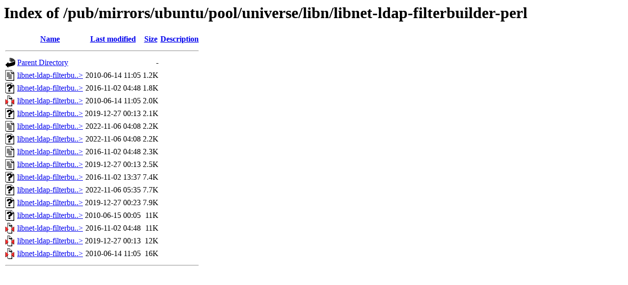

--- FILE ---
content_type: text/html;charset=ISO-8859-1
request_url: https://ftp.arnes.si/pub/mirrors/ubuntu/pool/universe/libn/libnet-ldap-filterbuilder-perl/?C=S;O=A
body_size: 4677
content:
<!DOCTYPE HTML PUBLIC "-//W3C//DTD HTML 3.2 Final//EN">
<html>
 <head>
  <title>Index of /pub/mirrors/ubuntu/pool/universe/libn/libnet-ldap-filterbuilder-perl</title>
 </head>
 <body>
<h1>Index of /pub/mirrors/ubuntu/pool/universe/libn/libnet-ldap-filterbuilder-perl</h1>
  <table>
   <tr><th valign="top"><img src="/icons/blank.gif" alt="[ICO]"></th><th><a href="?C=N;O=A">Name</a></th><th><a href="?C=M;O=A">Last modified</a></th><th><a href="?C=S;O=D">Size</a></th><th><a href="?C=D;O=A">Description</a></th></tr>
   <tr><th colspan="5"><hr></th></tr>
<tr><td valign="top"><img src="/icons/back.gif" alt="[PARENTDIR]"></td><td><a href="/pub/mirrors/ubuntu/pool/universe/libn/">Parent Directory</a>       </td><td>&nbsp;</td><td align="right">  - </td><td>&nbsp;</td></tr>
<tr><td valign="top"><img src="/icons/text.gif" alt="[TXT]"></td><td><a href="libnet-ldap-filterbuilder-perl_1.0004-1.dsc">libnet-ldap-filterbu..&gt;</a></td><td align="right">2010-06-14 11:05  </td><td align="right">1.2K</td><td>&nbsp;</td></tr>
<tr><td valign="top"><img src="/icons/unknown.gif" alt="[   ]"></td><td><a href="libnet-ldap-filterbuilder-perl_1.200000-1.debian.tar.xz">libnet-ldap-filterbu..&gt;</a></td><td align="right">2016-11-02 04:48  </td><td align="right">1.8K</td><td>&nbsp;</td></tr>
<tr><td valign="top"><img src="/icons/compressed.gif" alt="[   ]"></td><td><a href="libnet-ldap-filterbuilder-perl_1.0004-1.diff.gz">libnet-ldap-filterbu..&gt;</a></td><td align="right">2010-06-14 11:05  </td><td align="right">2.0K</td><td>&nbsp;</td></tr>
<tr><td valign="top"><img src="/icons/unknown.gif" alt="[   ]"></td><td><a href="libnet-ldap-filterbuilder-perl_1.200002-1.debian.tar.xz">libnet-ldap-filterbu..&gt;</a></td><td align="right">2019-12-27 00:13  </td><td align="right">2.1K</td><td>&nbsp;</td></tr>
<tr><td valign="top"><img src="/icons/text.gif" alt="[TXT]"></td><td><a href="libnet-ldap-filterbuilder-perl_1.200002-4.dsc">libnet-ldap-filterbu..&gt;</a></td><td align="right">2022-11-06 04:08  </td><td align="right">2.2K</td><td>&nbsp;</td></tr>
<tr><td valign="top"><img src="/icons/unknown.gif" alt="[   ]"></td><td><a href="libnet-ldap-filterbuilder-perl_1.200002-4.debian.tar.xz">libnet-ldap-filterbu..&gt;</a></td><td align="right">2022-11-06 04:08  </td><td align="right">2.2K</td><td>&nbsp;</td></tr>
<tr><td valign="top"><img src="/icons/text.gif" alt="[TXT]"></td><td><a href="libnet-ldap-filterbuilder-perl_1.200000-1.dsc">libnet-ldap-filterbu..&gt;</a></td><td align="right">2016-11-02 04:48  </td><td align="right">2.3K</td><td>&nbsp;</td></tr>
<tr><td valign="top"><img src="/icons/text.gif" alt="[TXT]"></td><td><a href="libnet-ldap-filterbuilder-perl_1.200002-1.dsc">libnet-ldap-filterbu..&gt;</a></td><td align="right">2019-12-27 00:13  </td><td align="right">2.5K</td><td>&nbsp;</td></tr>
<tr><td valign="top"><img src="/icons/unknown.gif" alt="[   ]"></td><td><a href="libnet-ldap-filterbuilder-perl_1.200000-1_all.deb">libnet-ldap-filterbu..&gt;</a></td><td align="right">2016-11-02 13:37  </td><td align="right">7.4K</td><td>&nbsp;</td></tr>
<tr><td valign="top"><img src="/icons/unknown.gif" alt="[   ]"></td><td><a href="libnet-ldap-filterbuilder-perl_1.200002-4_all.deb">libnet-ldap-filterbu..&gt;</a></td><td align="right">2022-11-06 05:35  </td><td align="right">7.7K</td><td>&nbsp;</td></tr>
<tr><td valign="top"><img src="/icons/unknown.gif" alt="[   ]"></td><td><a href="libnet-ldap-filterbuilder-perl_1.200002-1_all.deb">libnet-ldap-filterbu..&gt;</a></td><td align="right">2019-12-27 00:23  </td><td align="right">7.9K</td><td>&nbsp;</td></tr>
<tr><td valign="top"><img src="/icons/unknown.gif" alt="[   ]"></td><td><a href="libnet-ldap-filterbuilder-perl_1.0004-1_all.deb">libnet-ldap-filterbu..&gt;</a></td><td align="right">2010-06-15 00:05  </td><td align="right"> 11K</td><td>&nbsp;</td></tr>
<tr><td valign="top"><img src="/icons/compressed.gif" alt="[   ]"></td><td><a href="libnet-ldap-filterbuilder-perl_1.200000.orig.tar.gz">libnet-ldap-filterbu..&gt;</a></td><td align="right">2016-11-02 04:48  </td><td align="right"> 11K</td><td>&nbsp;</td></tr>
<tr><td valign="top"><img src="/icons/compressed.gif" alt="[   ]"></td><td><a href="libnet-ldap-filterbuilder-perl_1.200002.orig.tar.gz">libnet-ldap-filterbu..&gt;</a></td><td align="right">2019-12-27 00:13  </td><td align="right"> 12K</td><td>&nbsp;</td></tr>
<tr><td valign="top"><img src="/icons/compressed.gif" alt="[   ]"></td><td><a href="libnet-ldap-filterbuilder-perl_1.0004.orig.tar.gz">libnet-ldap-filterbu..&gt;</a></td><td align="right">2010-06-14 11:05  </td><td align="right"> 16K</td><td>&nbsp;</td></tr>
   <tr><th colspan="5"><hr></th></tr>
</table>
</body></html>
